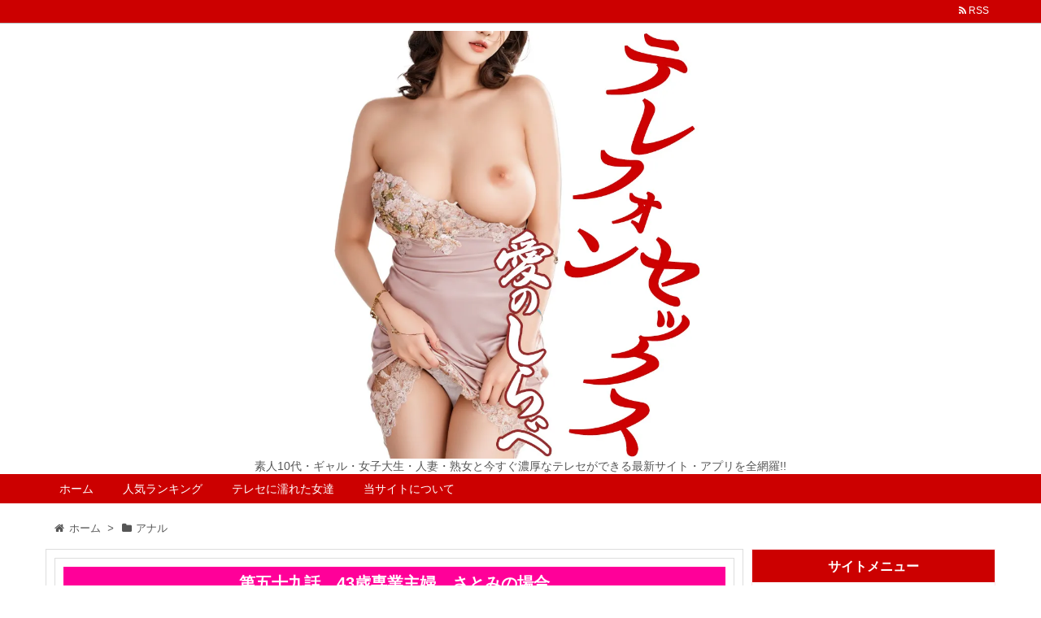

--- FILE ---
content_type: text/html; charset=UTF-8
request_url: https://www.telese.love/tag/%E3%82%A2%E3%83%8A%E3%83%AB/
body_size: 34454
content:
<!DOCTYPE html>
<html lang="ja" itemscope itemtype="http://schema.org/WebPage">
<head>
<meta charset="UTF-8" />
<meta http-equiv="X-UA-Compatible" content="IE=edge" />
<meta name="viewport" content="width=device-width, initial-scale=1, user-scalable=yes" />
<meta name="robots" content="noindex,follow" />
<meta name="robots" content="index, follow, max-image-preview:large, max-snippet:-1, max-video-preview:-1" />

	<!-- This site is optimized with the Yoast SEO plugin v26.7 - https://yoast.com/wordpress/plugins/seo/ -->
	<title>アナル アーカイブ - テレフォンセックス～愛の調べ</title>
	<link rel="canonical" href="https://www.telese.love/tag/アナル/" />
	<meta property="og:locale" content="ja_JP" />
	<meta property="og:type" content="article" />
	<meta property="og:title" content="アナル アーカイブ - テレフォンセックス～愛の調べ" />
	<meta property="og:url" content="https://www.telese.love/tag/アナル/" />
	<meta property="og:site_name" content="テレフォンセックス～愛の調べ" />
	<meta name="twitter:card" content="summary_large_image" />
	<script type="application/ld+json" class="yoast-schema-graph">{"@context":"https://schema.org","@graph":[{"@type":"CollectionPage","@id":"https://www.telese.love/tag/%e3%82%a2%e3%83%8a%e3%83%ab/","url":"https://www.telese.love/tag/%e3%82%a2%e3%83%8a%e3%83%ab/","name":"アナル アーカイブ - テレフォンセックス～愛の調べ","isPartOf":{"@id":"https://www.telese.love/#website"},"primaryImageOfPage":{"@id":"https://www.telese.love/tag/%e3%82%a2%e3%83%8a%e3%83%ab/#primaryimage"},"image":{"@id":"https://www.telese.love/tag/%e3%82%a2%e3%83%8a%e3%83%ab/#primaryimage"},"thumbnailUrl":"https://www.telese.love/wp/wp-content/uploads/2025/05/1154.jpg","breadcrumb":{"@id":"https://www.telese.love/tag/%e3%82%a2%e3%83%8a%e3%83%ab/#breadcrumb"},"inLanguage":"ja"},{"@type":"ImageObject","inLanguage":"ja","@id":"https://www.telese.love/tag/%e3%82%a2%e3%83%8a%e3%83%ab/#primaryimage","url":"https://www.telese.love/wp/wp-content/uploads/2025/05/1154.jpg","contentUrl":"https://www.telese.love/wp/wp-content/uploads/2025/05/1154.jpg","width":1000,"height":750,"caption":"下品な音を立ててフェラをしていると告白する淫乱人妻"},{"@type":"BreadcrumbList","@id":"https://www.telese.love/tag/%e3%82%a2%e3%83%8a%e3%83%ab/#breadcrumb","itemListElement":[{"@type":"ListItem","position":1,"name":"ホーム","item":"https://www.telese.love/"},{"@type":"ListItem","position":2,"name":"アナル"}]},{"@type":"WebSite","@id":"https://www.telese.love/#website","url":"https://www.telese.love/","name":"テレフォンセックス～愛の調べ","description":"素人10代・ギャル・女子大生・人妻・熟女と今すぐ濃厚なテレセができる最新サイト・アプリを全網羅!!","potentialAction":[{"@type":"SearchAction","target":{"@type":"EntryPoint","urlTemplate":"https://www.telese.love/?s={search_term_string}"},"query-input":{"@type":"PropertyValueSpecification","valueRequired":true,"valueName":"search_term_string"}}],"inLanguage":"ja"}]}</script>
	<!-- / Yoast SEO plugin. -->


<meta name="description" content="テレフォンセックス～愛の調べ | 素人10代・ギャル・女子大生・人妻・熟女と今すぐ濃厚なテレセができる最新サイト・アプリを全網羅!! | NO:1154" />
<link rel="canonical" href="https://www.telese.love/tag/%e3%82%a2%e3%83%8a%e3%83%ab/" />
<link rel="pingback" href="https://www.telese.love/wp/xmlrpc.php" />
<link rel="alternate" type="application/rss+xml" title="テレフォンセックス～愛の調べ RSS Feed" href="https://www.telese.love/feed/" />
<link rel="alternate" type="application/atom+xml" title="テレフォンセックス～愛の調べ Atom Feed" href="https://www.telese.love/feed/atom/" />
<style id="wp-img-auto-sizes-contain-inline-css">
img:is([sizes=auto i],[sizes^="auto," i]){contain-intrinsic-size:3000px 1500px}
/*# sourceURL=wp-img-auto-sizes-contain-inline-css */
</style>
<link rel="stylesheet" id="wpthk-css" href="//www.telese.love/wp/wp-content/themes/wpthk/style.min.css?v=1768901849" media="all" />
<noscript><link rel="stylesheet" id="async-css" href="//www.telese.love/wp/wp-content/themes/wpthk/style.async.min.css?v=1768901849" media="all" /></noscript>
<style id="wp-block-library-inline-css">
:root{--wp-block-synced-color:#7a00df;--wp-block-synced-color--rgb:122,0,223;--wp-bound-block-color:var(--wp-block-synced-color);--wp-editor-canvas-background:#ddd;--wp-admin-theme-color:#007cba;--wp-admin-theme-color--rgb:0,124,186;--wp-admin-theme-color-darker-10:#006ba1;--wp-admin-theme-color-darker-10--rgb:0,107,160.5;--wp-admin-theme-color-darker-20:#005a87;--wp-admin-theme-color-darker-20--rgb:0,90,135;--wp-admin-border-width-focus:2px}@media (min-resolution:192dpi){:root{--wp-admin-border-width-focus:1.5px}}.wp-element-button{cursor:pointer}:root .has-very-light-gray-background-color{background-color:#eee}:root .has-very-dark-gray-background-color{background-color:#313131}:root .has-very-light-gray-color{color:#eee}:root .has-very-dark-gray-color{color:#313131}:root .has-vivid-green-cyan-to-vivid-cyan-blue-gradient-background{background:linear-gradient(135deg,#00d084,#0693e3)}:root .has-purple-crush-gradient-background{background:linear-gradient(135deg,#34e2e4,#4721fb 50%,#ab1dfe)}:root .has-hazy-dawn-gradient-background{background:linear-gradient(135deg,#faaca8,#dad0ec)}:root .has-subdued-olive-gradient-background{background:linear-gradient(135deg,#fafae1,#67a671)}:root .has-atomic-cream-gradient-background{background:linear-gradient(135deg,#fdd79a,#004a59)}:root .has-nightshade-gradient-background{background:linear-gradient(135deg,#330968,#31cdcf)}:root .has-midnight-gradient-background{background:linear-gradient(135deg,#020381,#2874fc)}:root{--wp--preset--font-size--normal:16px;--wp--preset--font-size--huge:42px}.has-regular-font-size{font-size:1em}.has-larger-font-size{font-size:2.625em}.has-normal-font-size{font-size:var(--wp--preset--font-size--normal)}.has-huge-font-size{font-size:var(--wp--preset--font-size--huge)}.has-text-align-center{text-align:center}.has-text-align-left{text-align:left}.has-text-align-right{text-align:right}.has-fit-text{white-space:nowrap!important}#end-resizable-editor-section{display:none}.aligncenter{clear:both}.items-justified-left{justify-content:flex-start}.items-justified-center{justify-content:center}.items-justified-right{justify-content:flex-end}.items-justified-space-between{justify-content:space-between}.screen-reader-text{border:0;clip-path:inset(50%);height:1px;margin:-1px;overflow:hidden;padding:0;position:absolute;width:1px;word-wrap:normal!important}.screen-reader-text:focus{background-color:#ddd;clip-path:none;color:#444;display:block;font-size:1em;height:auto;left:5px;line-height:normal;padding:15px 23px 14px;text-decoration:none;top:5px;width:auto;z-index:100000}html :where(.has-border-color){border-style:solid}html :where([style*=border-top-color]){border-top-style:solid}html :where([style*=border-right-color]){border-right-style:solid}html :where([style*=border-bottom-color]){border-bottom-style:solid}html :where([style*=border-left-color]){border-left-style:solid}html :where([style*=border-width]){border-style:solid}html :where([style*=border-top-width]){border-top-style:solid}html :where([style*=border-right-width]){border-right-style:solid}html :where([style*=border-bottom-width]){border-bottom-style:solid}html :where([style*=border-left-width]){border-left-style:solid}html :where(img[class*=wp-image-]){height:auto;max-width:100%}:where(figure){margin:0 0 1em}html :where(.is-position-sticky){--wp-admin--admin-bar--position-offset:var(--wp-admin--admin-bar--height,0px)}@media screen and (max-width:600px){html :where(.is-position-sticky){--wp-admin--admin-bar--position-offset:0px}}

/*# sourceURL=wp-block-library-inline-css */
</style>
<style id="classic-theme-styles-inline-css">
/*! This file is auto-generated */
.wp-block-button__link{color:#fff;background-color:#32373c;border-radius:9999px;box-shadow:none;text-decoration:none;padding:calc(.667em + 2px) calc(1.333em + 2px);font-size:1.125em}.wp-block-file__button{background:#32373c;color:#fff;text-decoration:none}
/*# sourceURL=/wp-includes/css/classic-themes.min.css */
</style>
<link rel="stylesheet" id="contact-form-7-css" href="//www.telese.love/wp/wp-content/plugins/contact-form-7/includes/css/styles.css" media="all" />
<link rel="stylesheet" id="wpthkch-css" href="//www.telese.love/wp/wp-content/themes/wpthkch/style.css?v=1768901849" media="all" />
<script src="//www.telese.love/wp/wp-content/themes/wpthk/js/wpthk.async.min.js?v=1768901849" id="async-js" async defer></script>
<script src="//www.telese.love/wp/wp-includes/js/jquery/jquery.min.js" id="jquery-core-js"></script>
<script src="//www.telese.love/wp/wp-includes/js/jquery/jquery-migrate.min.js" id="jquery-migrate-js"></script>
<script src="//www.telese.love/wp/wp-content/themes/wpthk/js/wpthk.min.js?v=1768901849" id="wpthk-js" async defer></script>
<link rel="https://api.w.org/" href="https://www.telese.love/wp-json/" /><link rel="alternate" title="JSON" type="application/json" href="https://www.telese.love/wp-json/wp/v2/tags/23" />
<meta name="referrer" content="origin" />
<link rel="icon" href="https://www.telese.love/wp/wp-content/uploads/2024/10/cropped-icon-1-32x32.png" sizes="32x32" />
<link rel="icon" href="https://www.telese.love/wp/wp-content/uploads/2024/10/cropped-icon-1-192x192.png" sizes="192x192" />
<link rel="apple-touch-icon" href="https://www.telese.love/wp/wp-content/uploads/2024/10/cropped-icon-1-180x180.png" />
<meta name="msapplication-TileImage" content="https://www.telese.love/wp/wp-content/uploads/2024/10/cropped-icon-1-270x270.png" />
	<style>
	img.wp-smiley,
	img.emoji {
		display: inline !important;
		border: none !important;
		box-shadow: none !important;
		height: 1em !important;
		width: 1em !important;
		margin: 0 0.07em !important;
		vertical-align: -0.1em !important;
		background: none !important;
		padding: 0 !important;
	}
	</style>
	</head>
<body class="archive tag tag-23 wp-theme-wpthk wp-child-theme-wpthkch">
<div id="header" itemscope itemtype="https://schema.org/WPHeader">
<header role="banner">
<div id="head-in">
<div class="head-cover">
<div class="info">
<p class="sitename" itemprop="name"><a href="https://www.telese.love/"><img src="https://www.telese.love/wp/wp-content/uploads/2023/12/title-1.jpg" alt="テレフォンセックス～愛の調べ" width="756" height="865" srcset="https://www.telese.love/wp/wp-content/uploads/2023/12/title-1.jpg 756w, https://www.telese.love/wp/wp-content/uploads/2023/12/title-1-524x600.jpg 524w, https://www.telese.love/wp/wp-content/uploads/2023/12/title-1-463x530.jpg 463w, https://www.telese.love/wp/wp-content/uploads/2023/12/title-1-494x565.jpg 494w, https://www.telese.love/wp/wp-content/uploads/2023/12/title-1-621x710.jpg 621w, https://www.telese.love/wp/wp-content/uploads/2023/12/title-1-634x725.jpg 634w" sizes="(max-width: 756px) 100vw, 756px" /></a></p>
<p class="desc">素人10代・ギャル・女子大生・人妻・熟女と今すぐ濃厚なテレセができる最新サイト・アプリを全網羅!!</p>
</div><!--/.info-->
</div><!--/.head-cover-->
<nav itemscope itemtype="http://schema.org/SiteNavigationElement" role="navigation">
<div id="nav">
<div id="gnavi">
<div class="menu-%e3%83%88%e3%83%83%e3%83%97%e3%83%a1%e3%83%8b%e3%83%a5%e3%83%bc-container"><ul id="menu-%e3%83%88%e3%83%83%e3%83%97%e3%83%a1%e3%83%8b%e3%83%a5%e3%83%bc" class="menu clearfix"><li itemprop="name" id="menu-item-36" class="menu-item menu-item-type-custom menu-item-object-custom menu-item-home menu-item-36"><a itemprop="url" href="https://www.telese.love/">ホーム</a></li>
<li itemprop="name" id="menu-item-37" class="menu-item menu-item-type-post_type menu-item-object-page menu-item-has-children menu-item-37"><a itemprop="url" href="https://www.telese.love/telesedb/">人気ランキング</a>
<ul class="sub-menu">
<li itemprop="name" id="menu-item-42" class="menu-item menu-item-type-post_type menu-item-object-page menu-item-42"><a itemprop="url" href="https://www.telese.love/telesedb/new/">新着ランキング</a></li>
<li itemprop="name" id="menu-item-43" class="menu-item menu-item-type-post_type menu-item-object-page menu-item-43"><a itemprop="url" href="https://www.telese.love/telesedb/update/">更新ランキング</a></li>
<li itemprop="name" id="menu-item-39" class="menu-item menu-item-type-post_type menu-item-object-page menu-item-39"><a itemprop="url" href="https://www.telese.love/telesedb/twoshotdial/">ツーショットダイヤル</a></li>
<li itemprop="name" id="menu-item-38" class="menu-item menu-item-type-post_type menu-item-object-page menu-item-38"><a itemprop="url" href="https://www.telese.love/telesedb/telappli/">エロ通話アプリ</a></li>
<li itemprop="name" id="menu-item-40" class="menu-item menu-item-type-post_type menu-item-object-page menu-item-40"><a itemprop="url" href="https://www.telese.love/telesedb/telvideo/">ビデオ通話</a></li>
<li itemprop="name" id="menu-item-41" class="menu-item menu-item-type-post_type menu-item-object-page menu-item-41"><a itemprop="url" href="https://www.telese.love/telesedb/telsns/">出会いＳＮＳサイト</a></li>
<li itemprop="name" id="menu-item-1032" class="menu-item menu-item-type-post_type menu-item-object-page menu-item-1032"><a itemprop="url" href="https://www.telese.love/telesedb/rating/">管理人評価ランキング</a></li>
<li itemprop="name" id="menu-item-1057" class="menu-item menu-item-type-post_type menu-item-object-page menu-item-1057"><a itemprop="url" href="https://www.telese.love/telesedb/favorite/">お気に入りリスト</a></li>
<li itemprop="name" id="menu-item-1124" class="menu-item menu-item-type-post_type menu-item-object-page menu-item-1124"><a itemprop="url" href="https://www.telese.love/searchform/">テレＨサイト詳細検索</a></li>
</ul>
</li>
<li itemprop="name" id="menu-item-52" class="menu-item menu-item-type-custom menu-item-object-custom menu-item-has-children menu-item-52"><a itemprop="url" href="/telesexstories/">テレセに濡れた女達</a>
<ul class="sub-menu">
<li itemprop="name" id="menu-item-336" class="menu-item menu-item-type-custom menu-item-object-custom menu-item-336"><a itemprop="url" href="/telesexstories/">新着テレセストーリー一覧</a></li>
<li itemprop="name" id="menu-item-341" class="menu-item menu-item-type-post_type menu-item-object-page menu-item-341"><a itemprop="url" href="https://www.telese.love/mail-stories/">ストーリー投稿フォーム</a></li>
</ul>
</li>
<li itemprop="name" id="menu-item-98" class="menu-item menu-item-type-post_type menu-item-object-page menu-item-has-children menu-item-98"><a itemprop="url" href="https://www.telese.love/infomation/">当サイトについて</a>
<ul class="sub-menu">
<li itemprop="name" id="menu-item-97" class="menu-item menu-item-type-post_type menu-item-object-page menu-item-97"><a itemprop="url" href="https://www.telese.love/updateinfo/">サイト更新情報</a></li>
<li itemprop="name" id="menu-item-643" class="menu-item menu-item-type-post_type menu-item-object-page menu-item-643"><a itemprop="url" href="https://www.telese.love/commentlist/">おすすめコメント全一覧</a></li>
<li itemprop="name" id="menu-item-96" class="menu-item menu-item-type-post_type menu-item-object-page menu-item-96"><a itemprop="url" href="https://www.telese.love/pastlist/">終了サイト一覧</a></li>
<li itemprop="name" id="menu-item-44" class="menu-item menu-item-type-post_type menu-item-object-page menu-item-44"><a itemprop="url" href="https://www.telese.love/contactus/">運営者に連絡</a></li>
</ul>
</li>
</ul></div><ul class="mobile-nav">
<li class="mob-menu"><i class="fa fa-list fa-fw"></i><p>メニュー</p></li>
<li class="mob-side"><i class="fa fa-exchange"></i><p>総合</p></li>
<li class="mob-dendou"><a href="/telesedb/" style="padding: 0;"><i class="fa fa-trophy"></i><p>殿堂</p></a></li>
<li class="mob-shinchaku"><a href="/telesedb/new/" style="padding: 0;"><i class="fa fa-hand-paper-o"></i><p>新着</p></a></li>
<li class="mob-search"><i class="fa fa-search"></i><p>検索</p></li>
</ul>
</div><!--/#gnavi-->
<div style="clear:both"></div>
</div><!--/#nav-->
<div class="band">
<div id="head-band">
<div class="band-menu">
<ul><li><span class="snsf rss"><a href="https://www.telese.love/feed/" target="_blank" title="RSS" rel="nofollow" itemprop="sameAs url">&nbsp;<i class="fa fa-rss"></i>&nbsp;<span class="fname">RSS</span>&nbsp;</a></span></li>
</ul>
</div>
</div><!--/#head-band-->
</div><!--/.band-->
</nav>
</div><!--/#head-in-->
</header>
</div><!--/#header-->
<div class="container">
<div itemprop="breadcrumb">
<ol id="breadcrumb" itemscope itemtype="http://schema.org/BreadcrumbList">
<li itemscope itemtype="http://schema.org/ListItem" itemprop="itemListElement"><i class="fa fa-home fa-fw"></i><a itemprop="item" href="https://www.telese.love/"><span itemprop="name">ホーム</span></a><meta itemprop="position" content="1" /><i class="arrow">&gt;</i></li><li itemscope itemtype="http://schema.org/ListItem" itemprop="itemListElement" content="2"><i class="fa fa-folder fa-fw"></i><h1 itemprop="name">アナル</h1></li>
</ol><!--/breadcrumb-->
</div>
<div id="primary" class="clearfix">
<div id="main">
<main role="main">
<div id="core" class="lcore">
<div id="list">
<div class="toc clearfix">
<section>
<h2 class="entry-title" itemprop="headline name"><a href="https://www.telese.love/telesexstories/1154/" class="entry-link" itemprop="url">第五十九話　43歳専業主婦　さとみの場合</a></h2>
<p class="meta"><i class="fa fa-calendar"></i><span class="date"><time class="entry-date updated" datetime="2025-08-25T18:00:53+09:00" itemprop="datePublished">2025年8月25日</time></span></p><figure class="term">
<a href="https://www.telese.love/telesexstories/1154/"><img width="400" height="400" src="https://www.telese.love/wp/wp-content/uploads/2025/05/1154-400x400.jpg" class="thumbnail wp-post-image" alt="テレフォンセックスに濡れた女たち" itemprop="image" decoding="async" fetchpriority="high" srcset="https://www.telese.love/wp/wp-content/uploads/2025/05/1154-400x400.jpg 400w, https://www.telese.love/wp/wp-content/uploads/2025/05/1154-120x120.jpg 120w" sizes="(max-width: 400px) 100vw, 400px" /></a>
</figure><!--/.term-->
<div class="excerpt" itemprop="description">
普段は家で家事を頑張る母親でも、その奥には雌の本性が眠っていることがある。<br />今日の女、さとみ（専業主婦43歳）もその一人。<br />SMツーショットダイヤル「イエローキャット」で知り合った男に調教されながらオナニーする日々…。</div>
<p class="read-more"><a href="https://www.telese.love/telesexstories/1154/" class="read-more-link" itemprop="url">記事を読む <i class="fa fa-angle-double-right"></i>&nbsp; 第五十九話　43歳 ...</a></p>
</section>
</div><!--/.toc-->
<div class="toc clearfix">
<section>
<h2 class="entry-title" itemprop="headline name"><a href="https://www.telese.love/telesexstories/1145/" class="entry-link" itemprop="url">第五十八話　21歳大学生　優の場合</a></h2>
<p class="meta"><i class="fa fa-calendar"></i><span class="date"><time class="entry-date updated" datetime="2025-07-25T18:00:18+09:00" itemprop="datePublished">2025年7月25日</time></span></p><figure class="term">
<a href="https://www.telese.love/telesexstories/1145/"><img width="400" height="400" src="https://www.telese.love/wp/wp-content/uploads/2025/05/1145-400x400.jpg" class="thumbnail wp-post-image" alt="テレフォンセックスに濡れた女たち" itemprop="image" decoding="async" srcset="https://www.telese.love/wp/wp-content/uploads/2025/05/1145-400x400.jpg 400w, https://www.telese.love/wp/wp-content/uploads/2025/05/1145-120x120.jpg 120w" sizes="(max-width: 400px) 100vw, 400px" /></a>
</figure><!--/.term-->
<div class="excerpt" itemprop="description">
彼氏と別れて今まで頻繁にしていたエッチもできなくなってしまい物足りなさを感じてしまう。<br />やがて一人でするのにも限界がきてしまい、テレクラに手を出してしまう。<br />今日の女、優（女子大生20歳）もその一人。<br />興味に逆らえず ...</div>
<p class="read-more"><a href="https://www.telese.love/telesexstories/1145/" class="read-more-link" itemprop="url">記事を読む <i class="fa fa-angle-double-right"></i>&nbsp; 第五十八話　21歳 ...</a></p>
</section>
</div><!--/.toc-->
<div class="toc clearfix">
<section>
<h2 class="entry-title" itemprop="headline name"><a href="https://www.telese.love/telesexstories/198/" class="entry-link" itemprop="url">第六話 専業主婦37歳 明美の場合</a></h2>
<p class="meta"><i class="fa fa-calendar"></i><span class="date"><time class="entry-date updated" datetime="2020-02-22T18:00:22+09:00" itemprop="datePublished">2020年2月22日</time></span></p><figure class="term">
<a href="https://www.telese.love/telesexstories/198/"><img width="400" height="400" src="https://www.telese.love/wp/wp-content/uploads/2020/02/198-400x400.jpg" class="thumbnail wp-post-image" alt="テレフォンセックスに濡れた女たち" itemprop="image" decoding="async" srcset="https://www.telese.love/wp/wp-content/uploads/2020/02/198-400x400.jpg 400w, https://www.telese.love/wp/wp-content/uploads/2020/02/198-150x150.jpg 150w, https://www.telese.love/wp/wp-content/uploads/2020/02/198-75x75.jpg 75w, https://www.telese.love/wp/wp-content/uploads/2020/02/198-100x100.jpg 100w, https://www.telese.love/wp/wp-content/uploads/2020/02/198-200x200.jpg 200w, https://www.telese.love/wp/wp-content/uploads/2020/02/198-134x134.jpg 134w" sizes="(max-width: 400px) 100vw, 400px" /></a>
</figure><!--/.term-->
<p class="meta meta-u"><i class="fa fa-repeat"></i><span class="date"><time class="entry-date updated" datetime="2020-02-22T18:00:22+09:00" itemprop="datePublished">2020年2月22日</time></span><i class="fa fa-repeat"></i><span class="date"><meta itemprop="dateModified" content="2025-06-05T16:46:40+09:00">2025年6月5日</span></p><div class="excerpt" itemprop="description">
<p>育児と家事に追われ、忙しない毎日を送る生活が続くことで女性もフラストレーションが溜まりやすいと言われている。<br />単調な毎日に刺激を求め、夫婦間では出来ないような刺激的な性行為を求める女性は多い。<br />今日の女、明美（専業主婦 ...</div>
<p class="read-more"><a href="https://www.telese.love/telesexstories/198/" class="read-more-link" itemprop="url">記事を読む <i class="fa fa-angle-double-right"></i>&nbsp; 第六話 専業主婦3 ...</a></p>
</section>
</div><!--/.toc-->
</div><!--/#list-->
</div><!--/#core-->
</main>
</div><!--/#main-->
<div class="sidebar">
<div id="side">
<aside role="complementary">
<div id="side-fixed">

<div id="" class="sidebar-menu-main">
<h3 class="side-title">サイトメニュー</h3>
<div>
<ul>
<li><a href="/telesedb/">人気テレフォンセックス一覧</a></li>
<li><a href="/telesedb/">おすすめ順一覧</a></li>
<li><a href="/telesedb/new/">新着順一覧 <span style="color: #3DCC00;font-size:10px;font-weight:bold;">new</span></a></li>
<li><a href="/telesedb/update/">更新順一覧 <span style="color: #3DCC00;font-size:10px;font-weight:bold;">update</span></a></li>
<li><a href="/telesexstories/">テレフォンセックスに濡れた女たち</a></li>
<li><a href="/commentlist/">ユーザーおすすめコメント全一覧</a></li>
<li><a href="/telesedb/favorite/">お気に入りリスト</a></li>
<li><a href="/searchform/">テレHサイト詳細検索</a></li>
</ul>
</div>
</div>

<div id="" class="sidebar-menu-main">
<h3 class="side-title">ジャンル別テレフォンセックス</h3>
<div>
<ul>
<li><a href="/telesedb/twoshotdial/">ツーショットダイヤルで探す</a></li>
<li><a href="/telesedb/telappli/">エロ通話アプリで探す</a></li>
<li><a href="/telesedb/telvideo/">ビデオ通話セックスで探す</a></li>
<li><a href="/telesedb/telsns/">出会いＳＮＳサイトで探す</a></li>
</ul>
</div>
</div>



<div id="nav_menu-2" class="widget widget_nav_menu"><h3 class="side-title">サイト情報</h3><div class="menu-%e3%83%95%e3%83%83%e3%82%bf%e3%83%bc%e3%83%a1%e3%83%8b%e3%83%a5%e3%83%bc-container"><ul id="menu-%e3%83%95%e3%83%83%e3%82%bf%e3%83%bc%e3%83%a1%e3%83%8b%e3%83%a5%e3%83%bc" class="menu"><li id="menu-item-92" class="menu-item menu-item-type-post_type menu-item-object-page menu-item-92"><a href="https://www.telese.love/infomation/">当サイトについて</a></li>
<li id="menu-item-91" class="menu-item menu-item-type-post_type menu-item-object-page menu-item-91"><a href="https://www.telese.love/updateinfo/">サイト更新情報</a></li>
<li id="menu-item-644" class="menu-item menu-item-type-post_type menu-item-object-page menu-item-644"><a href="https://www.telese.love/commentlist/">おすすめコメント全一覧</a></li>
<li id="menu-item-99" class="menu-item menu-item-type-post_type menu-item-object-page menu-item-99"><a href="https://www.telese.love/pastlist/">終了サイト一覧</a></li>
<li id="menu-item-84" class="menu-item menu-item-type-post_type menu-item-object-page menu-item-84"><a href="https://www.telese.love/contactus/">運営者に連絡</a></li>
</ul></div></div><div id="nav_menu-3" class="widget widget_nav_menu"><h3 class="side-title">管理人評価ランキング</h3><div class="menu-%e7%ae%a1%e7%90%86%e4%ba%ba%e8%a9%95%e4%be%a1%e3%83%a9%e3%83%b3%e3%82%ad%e3%83%b3%e3%82%b0-container"><ul id="menu-%e7%ae%a1%e7%90%86%e4%ba%ba%e8%a9%95%e4%be%a1%e3%83%a9%e3%83%b3%e3%82%ad%e3%83%b3%e3%82%b0" class="menu"><li id="menu-item-1031" class="menu-item menu-item-type-post_type menu-item-object-page menu-item-1031"><a href="https://www.telese.love/telesedb/rating/total/">総合評価</a></li>
<li id="menu-item-1030" class="menu-item menu-item-type-post_type menu-item-object-page menu-item-1030"><a href="https://www.telese.love/telesedb/rating/telsex/">テレホンセックス</a></li>
<li id="menu-item-1029" class="menu-item menu-item-type-post_type menu-item-object-page menu-item-1029"><a href="https://www.telese.love/telesedb/rating/tvsex/">テレビ電話セックス</a></li>
<li id="menu-item-1028" class="menu-item menu-item-type-post_type menu-item-object-page menu-item-1028"><a href="https://www.telese.love/telesedb/rating/inran/">淫乱度</a></li>
<li id="menu-item-1027" class="menu-item menu-item-type-post_type menu-item-object-page menu-item-1027"><a href="https://www.telese.love/telesedb/rating/hentai/">変態SM</a></li>
<li id="menu-item-1026" class="menu-item menu-item-type-post_type menu-item-object-page menu-item-1026"><a href="https://www.telese.love/telesedb/rating/type/">女性の傾向</a></li>
<li id="menu-item-1025" class="menu-item menu-item-type-post_type menu-item-object-page menu-item-1025"><a href="https://www.telese.love/telesedb/rating/beginner/">初心者向き</a></li>
<li id="menu-item-1024" class="menu-item menu-item-type-post_type menu-item-object-page menu-item-1024"><a href="https://www.telese.love/telesedb/rating/ninki/">人気規模</a></li>
<li id="menu-item-1023" class="menu-item menu-item-type-post_type menu-item-object-page menu-item-1023"><a href="https://www.telese.love/telesedb/rating/cospa/">コスパ・お得情報</a></li>
<li id="menu-item-1022" class="menu-item menu-item-type-post_type menu-item-object-page menu-item-1022"><a href="https://www.telese.love/telesedb/rating/anshin/">運営の安心感</a></li>
</ul></div></div></div>
</aside>
</div><!--/#side-->
</div><!--/.sidebar-->
</div><!--/#primary-->
</div><!--/#container-->
<div id="footer" itemscope itemtype="https://schema.org/WPFooter" role="contentinfo">


<div class="footerlink">
<ul>
<li><a href="/">TOP</a></li>
<li><a href="/infomation/">当サイトについて</a></li>
<li><a href="/updateinfo/">サイト更新情報</a></li>
<li><a href="/contactus/">お問い合わせ</a></li>
</ul>
</div>

<div style="text-align:center;font-size:small;">
今日：631　
昨日：1,610<br />
合計：608,891<br />
Copyright &copy;2026<br />
<a href="/">telese.love</a><br />
All Rights Reserved<br />
</div>



</div><!--/#footer-->
<div id="page-top"><i class="fa fa-arrow-up"></i><span class="ptop"> PAGE TOP</span></div>
<aside>
<div id="sform">
<form method="get" class="search-form" action="https://www.telese.love/"><input type="search" class="search-field" name="s" placeholder="Search for &hellip;" /><input type="submit" class="search-submit" value="Search" /></form>
</div>
</aside>
<script src="//www.telese.love/wp/wp-content/themes/wpthkch/wpthkch.js?v=1768901849" defer></script>
	
<script type="speculationrules">
{"prefetch":[{"source":"document","where":{"and":[{"href_matches":"/*"},{"not":{"href_matches":["/wp/wp-*.php","/wp/wp-admin/*","/wp/wp-content/uploads/*","/wp/wp-content/*","/wp/wp-content/plugins/*","/wp/wp-content/themes/wpthkch/*","/wp/wp-content/themes/wpthk/*","/*\\?(.+)"]}},{"not":{"selector_matches":"a[rel~=\"nofollow\"]"}},{"not":{"selector_matches":".no-prefetch, .no-prefetch a"}}]},"eagerness":"conservative"}]}
</script>
<script src="//www.telese.love/wp/wp-includes/js/dist/hooks.min.js" id="wp-hooks-js"></script>
<script src="//www.telese.love/wp/wp-includes/js/dist/i18n.min.js" id="wp-i18n-js"></script>
<script id="wp-i18n-js-after">
/* <![CDATA[ */
wp.i18n.setLocaleData( { "text direction\u0004ltr": [ "ltr" ] } );
//# sourceURL=wp-i18n-js-after
/* ]]> */
</script>
<script src="//www.telese.love/wp/wp-content/plugins/contact-form-7/includes/swv/js/index.js" id="swv-js"></script>
<script id="contact-form-7-js-translations">
/* <![CDATA[ */
( function( domain, translations ) {
	var localeData = translations.locale_data[ domain ] || translations.locale_data.messages;
	localeData[""].domain = domain;
	wp.i18n.setLocaleData( localeData, domain );
} )( "contact-form-7", {"translation-revision-date":"2025-11-30 08:12:23+0000","generator":"GlotPress\/4.0.3","domain":"messages","locale_data":{"messages":{"":{"domain":"messages","plural-forms":"nplurals=1; plural=0;","lang":"ja_JP"},"This contact form is placed in the wrong place.":["\u3053\u306e\u30b3\u30f3\u30bf\u30af\u30c8\u30d5\u30a9\u30fc\u30e0\u306f\u9593\u9055\u3063\u305f\u4f4d\u7f6e\u306b\u7f6e\u304b\u308c\u3066\u3044\u307e\u3059\u3002"],"Error:":["\u30a8\u30e9\u30fc:"]}},"comment":{"reference":"includes\/js\/index.js"}} );
//# sourceURL=contact-form-7-js-translations
/* ]]> */
</script>
<script id="contact-form-7-js-before">
/* <![CDATA[ */
var wpcf7 = {
  "api": {
    "root": "\/\/www.telese.love\/wp-json\/",
    "namespace": "contact-form-7\/v1"
  }
};
//# sourceURL=contact-form-7-js-before
/* ]]> */
</script>
<script src="//www.telese.love/wp/wp-content/plugins/contact-form-7/includes/js/index.js" id="contact-form-7-js"></script>
<script id="wp-emoji-settings" type="application/json">
{"baseUrl":"https://s.w.org/images/core/emoji/17.0.2/72x72/","ext":".png","svgUrl":"https://s.w.org/images/core/emoji/17.0.2/svg/","svgExt":".svg","source":{"concatemoji":"https://www.telese.love/wp/wp-includes/js/wp-emoji-release.min.js"}}
</script>
<script type="module">
/* <![CDATA[ */
/*! This file is auto-generated */
const a=JSON.parse(document.getElementById("wp-emoji-settings").textContent),o=(window._wpemojiSettings=a,"wpEmojiSettingsSupports"),s=["flag","emoji"];function i(e){try{var t={supportTests:e,timestamp:(new Date).valueOf()};sessionStorage.setItem(o,JSON.stringify(t))}catch(e){}}function c(e,t,n){e.clearRect(0,0,e.canvas.width,e.canvas.height),e.fillText(t,0,0);t=new Uint32Array(e.getImageData(0,0,e.canvas.width,e.canvas.height).data);e.clearRect(0,0,e.canvas.width,e.canvas.height),e.fillText(n,0,0);const a=new Uint32Array(e.getImageData(0,0,e.canvas.width,e.canvas.height).data);return t.every((e,t)=>e===a[t])}function p(e,t){e.clearRect(0,0,e.canvas.width,e.canvas.height),e.fillText(t,0,0);var n=e.getImageData(16,16,1,1);for(let e=0;e<n.data.length;e++)if(0!==n.data[e])return!1;return!0}function u(e,t,n,a){switch(t){case"flag":return n(e,"\ud83c\udff3\ufe0f\u200d\u26a7\ufe0f","\ud83c\udff3\ufe0f\u200b\u26a7\ufe0f")?!1:!n(e,"\ud83c\udde8\ud83c\uddf6","\ud83c\udde8\u200b\ud83c\uddf6")&&!n(e,"\ud83c\udff4\udb40\udc67\udb40\udc62\udb40\udc65\udb40\udc6e\udb40\udc67\udb40\udc7f","\ud83c\udff4\u200b\udb40\udc67\u200b\udb40\udc62\u200b\udb40\udc65\u200b\udb40\udc6e\u200b\udb40\udc67\u200b\udb40\udc7f");case"emoji":return!a(e,"\ud83e\u1fac8")}return!1}function f(e,t,n,a){let r;const o=(r="undefined"!=typeof WorkerGlobalScope&&self instanceof WorkerGlobalScope?new OffscreenCanvas(300,150):document.createElement("canvas")).getContext("2d",{willReadFrequently:!0}),s=(o.textBaseline="top",o.font="600 32px Arial",{});return e.forEach(e=>{s[e]=t(o,e,n,a)}),s}function r(e){var t=document.createElement("script");t.src=e,t.defer=!0,document.head.appendChild(t)}a.supports={everything:!0,everythingExceptFlag:!0},new Promise(t=>{let n=function(){try{var e=JSON.parse(sessionStorage.getItem(o));if("object"==typeof e&&"number"==typeof e.timestamp&&(new Date).valueOf()<e.timestamp+604800&&"object"==typeof e.supportTests)return e.supportTests}catch(e){}return null}();if(!n){if("undefined"!=typeof Worker&&"undefined"!=typeof OffscreenCanvas&&"undefined"!=typeof URL&&URL.createObjectURL&&"undefined"!=typeof Blob)try{var e="postMessage("+f.toString()+"("+[JSON.stringify(s),u.toString(),c.toString(),p.toString()].join(",")+"));",a=new Blob([e],{type:"text/javascript"});const r=new Worker(URL.createObjectURL(a),{name:"wpTestEmojiSupports"});return void(r.onmessage=e=>{i(n=e.data),r.terminate(),t(n)})}catch(e){}i(n=f(s,u,c,p))}t(n)}).then(e=>{for(const n in e)a.supports[n]=e[n],a.supports.everything=a.supports.everything&&a.supports[n],"flag"!==n&&(a.supports.everythingExceptFlag=a.supports.everythingExceptFlag&&a.supports[n]);var t;a.supports.everythingExceptFlag=a.supports.everythingExceptFlag&&!a.supports.flag,a.supports.everything||((t=a.source||{}).concatemoji?r(t.concatemoji):t.wpemoji&&t.twemoji&&(r(t.twemoji),r(t.wpemoji)))});
//# sourceURL=https://www.telese.love/wp/wp-includes/js/wp-emoji-loader.min.js
/* ]]> */
</script>
</body>
</html>


--- FILE ---
content_type: application/javascript
request_url: https://www.telese.love/wp/wp-content/themes/wpthk/js/wpthk.async.min.js?v=1768901849
body_size: 17
content:
(function(){var n=document.createElement('link');n.async=true;n.defer=true;n.rel='stylesheet';n.href='//www.telese.love/wp/wp-content/themes/wpthk/style.async.min.css';var s=document.getElementsByTagName('script'),c=s[s.length-1];c.parentNode.insertBefore(n,c);})(document);